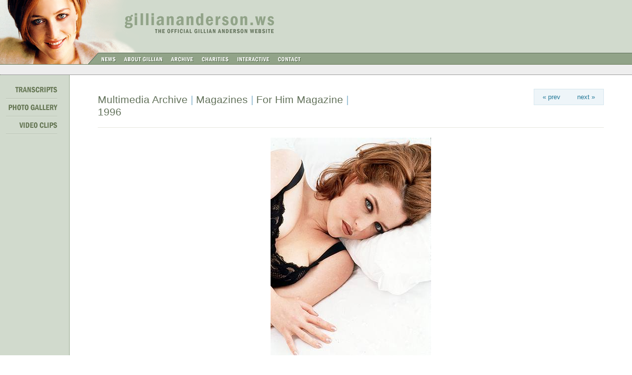

--- FILE ---
content_type: text/html; charset=UTF-8
request_url: https://gilliananderson.ws/webarchive/gallery/Magazines/fhm/fhm96/96fhm1.jpg.html
body_size: 2804
content:
<!DOCTYPE html PUBLIC "-//W3C//DTD HTML 4.01 Transitional//EN">
<html>
	<head>
			<script type="text/javascript" src="../../../../gallery/zp-core/js/jquery.js"></script>
	<script type="text/javascript" src="../../../../gallery/zp-core/js/zenphoto.js"></script>
			<title>
		1996 | For Him Magazine | Magazines | Multimedia Archive		</title>
		<meta charset="UTF-8">
		<meta http-equiv="content-type" content="text/html; charset=UTF-8" />
		<link rel="stylesheet" href="../../../../gallery/themes/gaws/styles/light.css" type="text/css" />
		<link rel="stylesheet" href="../../../../gallery/themes/gaws/common.css" type="text/css" />
				<link rel="alternate" type="application/rss+xml" title="Gallery RSS" href="../../../../gallery/index.php?rss=gallery" />
		
		<!-- BEGIN GAWS -->
				<link href="../../../../../layout.css" rel="stylesheet" type="text/css">
		<script language="JavaScript" type="text/javascript" src="../../../../../layout/menu1.js"></script>
		<script language="JavaScript" type="text/javascript" src="../../../../../layout/menu2.js"></script>
			
		<!-- END GAWS -->
		
	</head>
	<body>
		
		<!-- BEGIN GAWS -->
				<!-- sub-menu: about -->
		<div id="about" class="menu_about gaws" align="left">
			<a href="../../../../../about/bio1.html" class="menu2"> Biography</a>&nbsp;&nbsp;&nbsp;&nbsp;&nbsp;
			<a href="../../../../../about/career.html" class="menu2"> Career</a>&nbsp;&nbsp;&nbsp;&nbsp;&nbsp;<a href="../../../../../about/favs.html" class="menu2">Favorites</a>
		</div>

		<!-- sub-menu: news -->
		<div id="news" class="menu_news gaws">
			<a href="../../../../../news/index.html" class="menu2"> Latest News</a>&nbsp;&nbsp;&nbsp;&nbsp;&nbsp; <a href="../../../../../news/archive.html" class="menu2"> News Archive</a>&nbsp;&nbsp;&nbsp;&nbsp;&nbsp; <a href="../../../../../news/newsletter.html" class="menu2"> Newsletter</a>
		</div>

		<!-- sub-menu: archive -->
		<div id="archive" class="menu_archive gaws" align="left">
			<a href="../../../../gallery/index.html" class="menu2"> Photo Gallery</a>&nbsp;&nbsp;&nbsp;&nbsp;&nbsp;
			<a href="../../../../../transcripts/index.html" class="menu2">Transcripts</a>&nbsp;&nbsp;&nbsp;&nbsp;&nbsp; 
			<a href="../../../../../movies" class="menu2">Video Clips</a>
		</div>

		<!-- sub-menu: causes -->
		<div id="causes" class="menu_causes gaws">
			<a href="../../../../../charities/nf.html" class="menu2">NF</a>&nbsp;&nbsp;&nbsp;&nbsp;&nbsp; 
			<a href="../../../../../charities/buskaid.html" class="menu2">Buskaid</a>&nbsp;&nbsp;&nbsp;&nbsp;&nbsp; 
			<a href="../../../../../charities/other.html" class="menu2">Other</a>
		</div>

		<!-- sub-menu: interactive -->
		<div id="interactive" class="menu_interactive" align="center">
			<a href="../../../../../inter/questions.html" class="menu2"> Ask Gillian</a>&nbsp;&nbsp;&nbsp;&nbsp;&nbsp; 
			<a href="../../../../../store/index.html" class="menu2"> Store</a>&nbsp;&nbsp;&nbsp;&nbsp;&nbsp;
			<a href="../../../../../links/index.html" class="menu2">Links</a>
		</div>

		<!-- END SUB-MENU LAYERS  -->

		<!-- BEGIN NAVIGATION MENU -->

		<div style="position:absolute; width:200px; height:60px; top: 20px; left: 250px;" class="gaws">
			<a href="../../../../../index.html"><img src="../../../../../images/title.gif" alt="The Official Gillian Anderson Website" width="311" height="54" border="0"></a>
		</div>

		<div style="position: absolute; top: 20px; right: 10px; align: right;" class="gaws">
			
		</div>

		<table width="100%" border="0" cellspacing="0" cellpadding="0" height="151" class="gaws">
			<tr bgcolor="#CCCCCC" style="font-size:16px; text-align:left;">
				<td width="100" height="130" rowspan="2"><img src="../../../../../images/photo3.jpg" width="200" height="130" alt="Gillian Anderson"></td>
				<td height="107" background="../../../../../images/topbg.gif"><img src="../../../../../images/photo3.gif" width="159" height="106"></td>
				<td width="200" background="../../../../../images/topbg.gif">&nbsp; </td>
			</tr>

			<tr>
				<td height="23" colspan="2" background="../../../../../images/menubg.gif" bgcolor="#667755"><a href="../../../../../news/index.html"><img src="../../../../../images/m-news.gif" alt="News" border="0" onMouseOver="MM_showHideLayers('about','','hide','news','','show',' archive','','hide','causes','','hide','interactive','','hide',' siteinfo','','hide')"></a><a href="../../../../../about/index.html"><img src="../../../../../images/m-about.gif" alt="About" border="0" onMouseOver="MM_showHideLayers('about','','show','news','','hide',' archive','','hide','causes','','hide','interactive','','hide',' siteinfo','','hide')"></a><a href="../../../../../archive/index.html"><img src="../../../../../images/m-archive.gif" alt="Archive" border="0" onMouseOver="MM_showHideLayers('about','','hide','news','','hide',' archive','','show','causes','','hide','interactive','','hide',' siteinfo','','hide')"></a><a href="../../../../../charities/index.html"><img src="../../../../../images/m-charities.gif" alt="Charities" border="0" onMouseOver="MM_showHideLayers('about','','hide','news','','hide',' archive','','hide','causes','','show','interactive','','hide',' siteinfo','','hide')"></a><a href="../../../../../inter/index.html"><img src="../../../../../images/m-inter.gif" alt="Interactive" border="0" onMouseOver="MM_showHideLayers('about','','hide','news','','hide',' archive','','hide','causes','','hide','interactive','','show',' siteinfo','','hide')"></a><a href="../../../../../siteinfo/feedback.html"><img src="../../../../../images/m-contact.gif" alt="Contact Us" border="0"></a></td>
			</tr>

			<tr bgcolor="#667755" style="font-size: 1px;line-height:1px;">
				<td width="100" height="1"><img src="../../../../../images/spacer.gif" width="1" height="1"></td>
				<td colspan="2" height="1"><img src="../../../../../images/spacer.gif" width="1" height="1"></td>
			</tr>

			<tr bgcolor="#EEEEEE">
				<td height="20" colspan="3">&nbsp;</td>
			</tr>

			<tr bgcolor="#999999">
				<td height="1" colspan="3"><img src="../../../../../images/spacer.gif" width="1" height="1"></td>
			</tr>

		</table>

		<table width="100%" cellpadding=0 cellspacing=0 border=0>
			<tr valign="top">
				<td width=120 bgcolor="#D1DACD" align=right class="leftmenu gaws"><a href="../../../../../transcripts/index.html"><img src="../../../../../archive/m-transcripts.gif" alt="Transcripts" width="109" height="39" border="0"></a>
					<br>
					<a href="../../../../gallery/index.html"><img src="../../../../../archive/m-gallery.gif" alt="Photo Gallery" width="109" height="36" border="0"></a>
					<br>
					<a href="../../../../gallery/index.html"><img src="../../../../../archive/m-videos.gif" alt="Video Clips" width="109" height="36" border="0"></a>
				</td>
				<td width=1 bgcolor="#91A388" class="separator gaws"><img src="../../../../../images/dot.gif" height="1" width="1"></td>
				<td class="content zen">
			
		<!-- END GAWS -->
		
				<div id="main">
			<div id="gallerytitle">
				<div class="imgnav">
											<div class="imgprevious"><a href="../../../../gallery/Magazines/fhm/fhm96/96fhm.jpg.html" title="Previous Image">« prev</a></div>
												<div class="imgnext"><a href="../../../../gallery/Magazines/fhm/fhm96/96fhm2.jpg.html" title="Next Image">next »</a></div>
										</div>
				<h2>
					<span>
												<a href="../../../../gallery/index.html" title="">Multimedia Archive</a> |
						<a href="../../../../gallery/Magazines/index.html" title="">Magazines</a><span class="betweentext"> | </span><a href="../../../../gallery/Magazines/fhm/index.html" title="">For Him Magazine</a><span class="aftertext"> | </span><a href="../../../../gallery/Magazines/fhm/fhm96/index.html" title="">1996</a>					</span>
									</h2>
			</div>
			<!-- The Image -->
			<div id="image">
				<strong>
											<a href="../../../../gallery/zp-core/full-image.php?a=Magazines/fhm/fhm96&amp;i=96fhm1.jpg&amp;q=75&amp;wmk=%21&amp;dsp=Protected%20view&amp;check=1a372b88a2cbc15d16c2d75eeea18910e05215cc" title="96fhm1">
							<img src="../../../../gallery/cache/Magazines/fhm/fhm96/96fhm1_595.jpg" alt="96fhm1" width="325" height="450" />						</a>
										</strong>
							</div>
			<div id="narrow">
				<div class="image-full-desc"></div>
				<hr /><br />
									<form name="slideshow_0" method="post"	action="/gallery/Magazines/fhm/fhm96/page/slideshow">
												<input type="hidden" name="pagenr" value="1" />
						<input type="hidden" name="albumid" value="161" />
						<input type="hidden" name="numberofimages" value="28" />
						<input type="hidden" name="imagenumber" value="2" />
						<input type="hidden" name="imagefile" value="96fhm1.jpg" />
												<a class="slideshowlink" id="slideshowlink_0" 	href="javascript:document.slideshow_0.submit()">View Slideshow</a>
											</form>
										<br class="clearall" />
									<br class="clearall" />

															</div>
		</div>
		<div id="credit">
						<a href="../../../../gallery/zp-core/admin.php">Admin Login</a> | 
			<a  href="../../../../gallery/index.php?rss=gallery" title="RSS" rel="nofollow">RSS <img src="../../../../gallery/zp-core/images/rss.png" alt="RSS Feed" /></a> | 			<a href="../../../../gallery/page/archive/index.html"  title="Archive View">Archive View</a> |
			Powered by <a href="http://www.zenphoto.org" title="A simpler web album"><span id="zen-part">zen</span><span id="photo-part">PHOTO</span></a>						<div>Works best in IE 10+, Chrome 20+, Firefox 2+, and Safari 3.1+</div>
		</div>
				
		<!-- BEGIN GAWS -->
						<div align="right">
					<br>
					<br>
					<img src="../../../../../layout/line.gif" width=100% height=1>
					<br>
					<img src="../../../../../images/copyright.gif" alt="The Official Gillian Anderson Website" width="225" height="15">
					<br>
					<a href="../../../../../siteinfo/about.html"><img src="../../../../../images/f-about.gif" alt="About" width="47" height="13" border="0"></a><a href="../../../../../siteinfo/terms.html"><img src="../../../../../images/f-terms.gif" alt="Terms of Use" width="84" height="13" border="0"></a>
				</div></td>
			</tr>
		</table>
				
		<!-- END GAWS -->
		
	</body>
</html>

<!-- zenphoto version 1.4.6 [bbddab76753e1d753a54ead4eb74b41d7d46cf73] THEME: gaws (image.php) GRAPHICS LIB: PHP GD library 2.3.0 { memory: 128M } PLUGINS: class-AnyFile class-video legacySpam rss security-logger site_upgrade slideshow tinyURL userAddressFields zpCaptcha  -->
<!-- Zenphoto script processing end:0.1759 seconds -->


--- FILE ---
content_type: text/css
request_url: https://gilliananderson.ws/webarchive/gallery/themes/gaws/styles/light.css
body_size: 3043
content:
/*

	Zen Photo Default 1.0

*/

/* Basics
------------------------------ */
html {
	/* Moz */
	height: 100%;
}

/* Main Layout
------------------------------ */
body {
	background: #F5F5F3;
	margin: 0px;
	padding: 0px 0px 50px;
	text-align: center;
}
#main {
	text-align: left;
	margin: 20px auto;
	width: 685px;
	background: #fff;
	padding: 20px 30px 70px;
	border-top: 1px solid #E6E6DF;
	border-right: 1px solid #E6E6DF;
	border-bottom: 5px solid #E6E6DF;
	border-left: 1px solid #E6E6DF;
}
#credit, #sort {
	margin: 0 auto;
	width: 640px;
	font-size: 85%;
	color: #96967E;
	text-align: right;
	clear: both;
}
#credit a, #sort a {
	text-decoration: none;
	color: #96967E;
	border-bottom: 1px dotted #96967E;
}
#credit a:hover, #sort a:hover {
	color: #BDBDAE;
	border-bottom: 1px solid #BDBDAE;
	text-decoration: none;
}
#gallerytitle {
	border-bottom: 1px solid #E6E6DF;
	padding-bottom: 14px;
	margin-bottom: 20px;
	/*min-height: 40px;
	_height: 40px;*/
}
#gallerytitle h2 {
	font-weight: normal;
	font-size: 12pt;
	margin-top: 18px;
	width:510px;
}

/* Link Styles
------------------------------ */
a:link, a:active, a:visited { text-decoration: underline; color: #17A; }
a:hover, a:focus { text-decoration: underline; color: #6BD; }

/* Text Styles
------------------------------ */
body {
	font: normal 82%/200% "Helvetica Neue", "Lucida Grande", Arial, Helvetica, sans-serif;
	color: #5A5A4B;
	line-height: 1.5em;
}
h2 {
	font: 115% "Helvetica Neue", "Lucida Grande", Arial, Helvetica, sans-serif;
	font-weight: bold;
	color: #002E5B;
}
h2 a:link, h2 a:visited {
	color: #8DB8CF;
	text-decoration: none;
}
h2 span {
	color: #8DB8CF;
}
h2 a:hover {
	color: #94c2e5;
	text-decoration: none;
}
h3 {
	font: 110% "Helvetica Neue", "Lucida Grande", Arial, Helvetica, sans-serif;
	font-weight: bold;
	color: #002E5B;
	margin-top: 30px;
}
h3 a:link, h3 a:visited { text-decoration: none; }
h3 a:hover { text-decoration: none; }


/* Miscellaneous
------------------------------ */
hr {
	clear: both;
	height: 0;
	border: 0;
	border-top: 1px solid #E6E6DF;
	margin: 0 0 12px 0;
	padding: 0;
}
img {
	border: 0;
}
blockquote {
	border-left: 1px dotted #96967E;
	margin-left: 20px;
	padding-left: 20px;
	color: #363630;
}

#imagemetadata {
	text-align: right;
}

#imagemetadata table {
	text-align: left;
	line-height: 1em;
	border: 1px solid #ccc;
	top: 2em;
	right: 0px;
	background-color: #fafafa;
}

#imagemetadata table td {
	border-bottom: 1px solid #f0f0f0;
	background-color: #f8f8f8;
	padding: 2px 5px;
}


/* Page Navigation
------------------------------ */
ul.pagelist {
	clear: both;
	padding: 0;
	margin: 20px 0 0 0;
	list-style-type: none;
}
ul.pagelist li {
	display: inline;
}
ul.pagelist li a, ul.pagelist span.disabledlink {
	padding: 4px;
}
ul.pagelist li.current a {
	font-weight: bold;
	text-decoration: none;
	cursor: default;
	color: #5A5A4B;
}
ul.pagelist li.prev {
	margin-right: 10px;
}
ul.pagelist li.next {
	margin-left: 10px;
}
.disabledlink {
	color: #ddd;
	cursor: default;
}
.pagenav {
	clear: both;
}
.disabled_nav {
	visibility: hidden;
}


/* AJAX
------------------------------ */
#albumDescEditable, #albumTagsEditable {
	margin-bottom: 12px;
}
#imageDescEditable, #albumTagsEditable {
	margin-top: 24px;
}
#imageDesc, #exif_link {
	margin-bottom: 4px;
}

#exif_link {
	float: right;
}

/* Tags
------------------------------ */
ul.taglist {
	list-style-type: none;
	display: block;
	margin-bottom:20px !important;
}

ul.taglist li {
	background: url(../images/tag.png) no-repeat left center;
	list-style-type: none;
	padding-left: 18px;
	float:left;
	padding-right: 5px;
	color: #999999;
	display: inline;
	list-style-type: none;
}

span.tags_title {
	background: none;
	padding-right: 5px;
	padding-left: 0;
	float: left;
	display: block;
}

/* Image Thumbnails
------------------------------ */
#images {
	float: left;
	width: 650px;
	border: 0px solid gray;
}
.imagethumb a, .imagethumb a:hover {
	display: block;
	padding: 9px;
	margin: 0px 9px 9px 0px;
	line-height: 0px;
		border: 1px solid #e6e6e6;
		background-color: #f6f6f6;
}
.imagethumb a:visited {
		background-color: #fcfcfc;
		border: 1px solid #f8f8f8;
}
.imagethumb a:hover {
	background-color: #f3f3f3;
	border: 1px solid #cccccc;
}
.imagethumb {
	float: left;
	position: relative;
}
.albumdesc2 {
	line-height: 18px;
}


/* Album Thumbnails
------------------------------ */
#albums {
	float: left;
}
.album {
	margin: 0 12px 8px 0;
	padding: 10px 8px 2px 10px;
	float: left;
	width: 305px;
	border: 1px solid #E7F0F5;
	background: #F7F9FD;
	line-height: 100%;
	position: relative;
}
.album a img {  }
.album .thumb {
		float: left;
		margin-right: 6px;
}
.album h3 {
	padding: 0;
	margin: 0;
}
.album p {
	line-height: 12px;
	font-size: 11px;
		padding: 4px 0px 0px;
		margin: 0px;
}
.albumdesc small {
	color: #8DB8CF;
}

/* favorites styles */
.album .imageFavorites {
position: absolute;
right: 5px;
bottom: 5px;
z-index: 2000;
}
.imagethumb .imageFavorites {
position: absolute;
right: 12px;
bottom: 18px;
z-index: 2000;
}

.imageFavorites input:hover {
cursor: pointer !important;
}



/* Individual Image
------------------------------ */
.image {
	margin: 0;
	padding: 0;
	border: 0;
}
#image {
	text-align: center;
	line-height: 0;
}
.imgnav {
	float: right;
	width: 140px;
	text-align: center;
	border: 1px solid #D5E6EE;
	background: #EEF5F9;
	margin-top: -10px;
}
.imgnav .imgprevious a, .imgnav .imgnext a {
	display: block;
	width: 50%;
	height: 100%;
	float: left;
	padding: 4px 0;
	font-size: 120%;
	text-decoration: none;
	line-height: 180%;
	color: #237898;
}
.imgnav .imgprevious a:hover, .imgnav .imgnext a:hover {
	background-color: #fff;
	text-decoration: none;
	color: #002E5B;
}
.imgnav .imgprevious a {
	float: left;
}
.imgnav .imgnext a {
	float: right;
}
#narrow {
	margin: 0 auto;
	width: 440px;
}


/* Comments
------------------------------ */
#comments {
	clear: both;
}
.comment {
	padding: 10px;
	border: 1px solid #E7F0F5;
	background: #FBFCFD;
	margin-bottom: 12px;
}
.commentmeta {
	margin-bottom: 12px;
}
.commentauthor {
	font-weight: bold;
}
.commentdate {
	margin-top: 12px;
	color: #8DB8CF;
	font-size: 85%;
}

/* jQuery pagination comments */

.Pagination {
	margin-bottom: 10px;
}

.Pagination span.current,
.Pagination span.next,
.Pagination a,
.Pagination a.next {
	padding:0px 4px 0px 4px;
	margin-left: 0px;
	margin-right: 0px;
}

.Pagination span.prev,
.Pagination a.prev {
	padding:0px 4px 0px 0px;
	margin-left: 0;
	margin-right: 0px;
}

img#captcha {
display: block;
float: left;
margin-bottom: 5px;
}
input#code {
float: left;
margin-left: 10px;
width: 10em !important;
}
#recaptcha_widget_div {
float: left;
}

/* Forms
------------------------------ */

.inputbox {
	width: 250px;
	padding: 2px;
}
textarea {
	padding: 4px;
	width: 100%;
	color: #5A5A4B;
	font: 100%/200% "Helvetica Neue", Arial, Helvetica, sans-serif;
}
.checkbox {
	cursor: pointer;
}
.button {
	cursor: pointer;
	padding: 5px 10px;
}
label {
	cursor: pointer;
}
label:hover {
	color: #000;
}
#map {margin-left: -77px;}
#rating { margin-top: 10px; }

/* Admin Toolbox
------------------------------ */
#admin, #admin_data{
	position: fixed;
	right: 0px;
	top: 0px;
	width: 130px;
	border-bottom: 1px solid #E6E6DF;
	border-left: 1px solid #E6E6DF;
	background: #fff;
		z-index: 2; 	text-align: left;
}
#admin_data{
	top: 0px;
	padding-top: 20px;
	z-index: 1;
	line-height: 1.6em;

}
#admin h3 {
	font-weight: normal;
	color: #999;
	margin:0;
	padding:0; text-align: center;
}
#admin h3:hover { color: #036; }

/* Search Box
------------------------------ */
#search {
	float: right;
	text-align: left;
	margin:0;
	padding:0;
	background: #fff;
}
#search input.button {
	padding: 1px;
	font-size: 80%;
}
#search a {
text-decoration: none;
}
#search ul {
border: 1px solid #ccc; position:absolute; text-align:left; list-style: none;
height: 8em; width: 20em; overflow: auto;
background-color: white;
z-index: 10;
}

#searchfields_icon {
position: relative;
top: 4px;
}
.clear {
	clear:both;
	height:10px;
}

/* Archive View
---------------------------- */
#archive{
	width: 300px;
	margin: 0 auto;
	text-align: center;
}
ul.archive * {
	padding:0;
	margin:0;
	list-style:none;
}
ul.archive .year {
	margin-top:10px;
	text-align: center;
	margin-bottom:5px;
	font-weight:bold;
	font-size:18px;
}
ul.archive .month {
	font-size: 14px;
	list-style:none;
	border-top:2px solid #E6E6DF;
	padding-top: 5px;
}

/* Tag Cloud
---------------------------- */
#tag_cloud {
	text-align: center;
	background: #eee;
}

#tag_cloud ul li {
	display: inline;
	list-style-type: none;
}

#tag_cloud p {
	padding:10px 0;
	margin:20px 0;
	background: #fff;
	border-top: 3px solid #E6E6DF;
	border-bottom: 3px solid #E6E6DF;
	font-size: 18px;
	font-weight:bold;
	text-align: center;
}
/* Error Messages
------------------------------ */
.error {
	color: #C33;
	font-weight: bold;
}
.errorbox {
	padding: 20px;
	background-color: #FDD;
	border-top: 1px solid #FAA;
	border-left: 1px solid #FAA;
	border-right: 1px solid #FAA;
	border-bottom: 5px solid #FAA;
	margin-bottom: 10px;
	font-size: 100%;
	color: #DD6666;
}
.errorbox h2 {
	color: #DD6666;
	font-size: 100%;
	font-weight: bold;
	margin: 0px;
}
.errorlist {
	list-style-type: none;
}

/* Zenphoto link
------------------------------ */

#zen-part {
 font-family: Arial, Helvetica, sans-serif;
 font-size: 1.8em;
 font-weight: 100;
}

#photo-part {
 font-family: Arial, Helvetica, sans-serif;
 font-size: 0.9em;
 font-weight: bold;
}

/* centering flowplayer 3 on image.php */
#image .flowplayer,
.jp-audio,
.jp-video {
	margin: 0 auto;
}

.textobject {
	font-size: 12px;
	line-height: 16px;
	text-align: left !important;
	text-decoration: none !important;
	overflow:scroll !important;
}
/* box for important notes
------------------------------ */
.notebox {
	padding: 5px 10px 5px 10px;
	background-color: #FFEFB7;
	border-width: 1px 1px 2px 1px;
	border-color: #FFDEB5;
	border-style: solid;
	margin-bottom: 10px;
	font-size: 100%;
	-moz-border-radius: 5px;
	-khtml-border-radius: 5px;
	-webkit-border-radius: 5px;
	border-radius: 5px;
}

.notebox li {
	list-style-type: none;
}

.notebox h2,.notebox strong {
	color: #663300;
	font-size: 100%;
	font-weight: bold;
	margin-bottom: 1em;
}
/* Messages
------------------------------ */
.messagebox {
	background-color: #C0FFA8;
	padding: 10px 15px 10px 15px;
	border-width: 1px 1px 2px 1px;
	border-color: #8BD37C;
	border-style: solid;
	margin-bottom: 10px;
}

.messagebox h2 {
	color: #006633;
	font-size: 100%;
	font-weight: bold;
	margin-bottom: 1em;
}

.button {
	cursor: pointer;
	padding: 5px 10px;
}

label {
	cursor: pointer;
}

label:hover {
	color: #000;
}

#registration_form p,
#commentform p,
#mailform p {
clear: both;
}

#registration_form label,
#commentform label,
#mailform label {
width: 30% !important;
float: left; 
display: block;
}
#registration_form input[type="text"],
#registration_form input[type="password"],
#mailform input[type="text"],
#commentform input[type="text"] {
width: 65%;
}

input.button {
padding: 5px 8px 5px 8px!important;
margin: 5px 0 0 0;
}

#mailform textarea, 
#commentform textarea#comment {
clear: both;
width: 95% !important;
height: 150px;
}

form input[type="submit"],
form input[type="reset"],
form input[type="button"],
a.slideshowlink {
background-color: #EEF5F9;
border: 0;
font-size: 12px;
}

a.slideshowlink { 
padding: 5px 6px 3px 6px;
margin-top: 10px !important;
text-decoration: none;
clear: both;
margin-top: 10px;
display: inline-block;
}


.clearall {
clear: both !important;
}
.clearleft {
clear: left !important;
}
.clearright {
clear: right !important;
}

--- FILE ---
content_type: text/css
request_url: https://gilliananderson.ws/webarchive/gallery/themes/gaws/common.css
body_size: 1625
content:
/*

shared css so we need make them only once.

*/

/* Pretty Buttons
------------------------------------- */
.buttons a,.buttons button {
	display: block;
	float: left;
	margin: 0 7px 0 0;
	background-color: #f5f5f5;
	background-image: url(images/admin-buttonback.jpg);
	background-repeat: repeat-x;
	border: 1px solid #dedede;
	border-top: 1px solid #eee;
	border-left: 1px solid #eee;
	font-family: "Lucida Grande", Tahoma, Arial, Verdana, sans-serif;
	font-size: 100%;
	line-height: 130%;
	text-decoration: none;
	font-weight: bold;
	color: #565656;
	cursor: pointer;
	padding: 5px 10px 6px 7px; /* Links */
	-moz-border-radius: 5px;
	-khtml-border-radius: 5px;
	-webkit-border-radius: 5px;
	border-radius: 5px;
}

.buttons button {
	text-decoration: none;
	width: auto;
	overflow: visible;
	padding: 4px 10px 3px 7px; /* IE6 */
}

.buttons button[type] {
	text-decoration: none;
	padding: 5px 10px 5px 7px; /* Firefox */
	line-height: 17px; /* Safari */
}

.buttons button img,.buttons a img {
	text-decoration: none;
	margin: 0 3px -3px 0 !important;
	padding: 0;
	border: none;
	width: 16px;
	height: 16px;
}

/* standard buttons */
button:hover,.buttons a:hover {
	text-decoration: none;
	background-color: #dff4ff;
	border: 1px solid #CBCBCB;
	color: #FF8A00;
}

.buttons a:active {
	text-decoration: none;
	background-color: #6299c5;
	border: 1px solid #6299c5;
	color: #fff;
}

/* positive buttons */
button.positive,.buttons a.positive {
	text-decoration: none;
	color: #529214;
}

.buttons a.positive:hover,button.positive:hover {
	text-decoration: none;
	background-color: #E6EFC2;
	border: 1px solid #f5f5f4;
	color: #529214;
}

.buttons a.positive:active {
	text-decoration: none;
	background-color: #529214;
	border: 1px solid #529214;
	color: #fff;
}

/* negative buttons */
.buttons a.negative,button.negative {
	text-decoration: none;
	color: #d12f19;
}

.buttons a.negative:hover,button.negative:hover {
	text-decoration: none;
	background: #fbe3e4;
	border: 1px solid #fbc2c4;
	color: #d12f19;
}

.buttons a.negative:active {
	text-decoration: none;
	background-color: #d12f19;
	border: 1px solid #d12f19;
	color: #fff;
}

.buttons .tooltip {
	width: 17em;
	text-align: left;
}

/* Login
------------------------------ */
#loginform {
	text-align: left;
	padding: 10px;
	width: 350px;
	margin: 25px auto;
	margin-top: 15%;
	margin-left: 0 auto;
	font-size: 100%;
	background: #F7F8F9;
	border-top: 1px solid #BAC9CF;
	border-left: 1px solid #BAC9CF;
	border-right: 1px solid #BAC9CF;
	border-bottom: 5px solid #BAC9CF;
	-moz-border-radius: 5px 5px 5px 5px;
	-khtml-border-radius: 5px 5px 5px 5px;
	-webkit-border-radius: 5px 5px 5px 5px;
	border-radius: 5px 5px 5px 5px;
}

#loginform fieldset {
	-moz-border-radius: 5px 5px 5px 5px;
	-khtml-border-radius: 5px 5px 5px 5px;
	-webkit-border-radius: 5px 5px 5px 5px;
	border-radius: 5px 5px 5px 5px;
	border: 1px solid lightgray;
	padding:10px;
	text-align:left;
}

#loginform input.textfield {
	margin: 0px;
	width:270px;
	font-size: 100%;
	padding: 4px;
}

.logon_form_text {
	padding: 4px;
	text-align:left;
	margin-left: 10px;
	margin-left: 5px;
}

.logon_link {
	text-align:center;
}


/* GAWS overrides
------------------------------------- */
.gaws {
	line-height: normal;
	text-align: left;
	font-size: 10pt;
	white-space: normal;
	font-family: Verdana, Arial, Helvetica, sans-serif;
}
table.gaws tr td {
	font-size: 13px;
	text-align: start;
}

.zen {
	padding: 0 !important;
}

#main {
	width: 90%;
	margin: 0 auto;
	border: none;
}

#gallerytitle {
	padding-bottom: 0;
}

#gallerytitle h2 {
	font-size: 16pt;
}

#albums {
	float: none;
}

.album-wrap { 
	flex-grow: 1;
	-webkit-flex-grow: 1;
}
.album {
	background-color: #EFEFEF;
	border: 1px solid #CCC;
	float: none;
	margin: auto;
	min-height: 110px;
}

.album-spacer {
	border: 1px solid #FFF;
	float: none;
	margin: auto;
	min-height: 110px;
    padding: 10px 8px 2px 10px;
    width: 305px;
    line-height: 100%;
    position: relative;
}

#search_submit {
	background-color: #E4EDDF;
}

.subalbum {
	width: 150px !important;
	border: none;
	background: #FFF;
}

.thumb  {
	margin-right: 195px;
	float: none;
}

.subalbum .thumb {
	float: none;
	margin: 0;
	margin-bottom: 10px;
	text-align: center;
	height: 100px;
}

.subalbum .thumb .spacer {
	display: inline-block;
	vertical-align: middle;
	height: 100%;
}
.subalbum .thumb a img {
	vertical-align: middle;
}

.subalbum .albumdesc {
	float: none;
	margin: 0;
	text-align: center;
}

.albumdesc small {
	color: #63725B;
	display: block;
	margin: 3px 0 1px 0;
	font-size: 8pt;
}

.albumdesc small.desc {
	margin: 10px 0 10px 0;
}

#gallerytitle .album-desc {
	text-align: left;
	width: 510px;
}

.album-desc {
	padding: 0 0 20px 0;
	text-align: center;
	font-style: italic;
}

.albumdesc h3 {
	font-size: 10pt;
}

#gallery-stats {
}

h2 a:link, h2 a:visited, h3 a:link, h3 a:visited {
	color: #63725B;
}

#images, #albums {
	width: 100%;
}

.albumthumb-row, .imagethumb-row {
	clear: both;
	width: 100%;

	display: box;
	display: flexbox;
	display: -webkit-flex;
	display: flex;

	-webkit-flex-direction: row;	
	flex-direction: row;
	
	margin-bottom: 1em;
}

.imagethumb {
	width: 130px;
	text-align: center;
	float: none;
	margin-right: 30px;
	margin-bottom: 15px;
	margin: 0 auto 15px auto;
}

.imagethumb-with-desc a, .imagethumb-with-desc a:hover {
	margin-bottom: 2px;
}

.imagethumb a:visited {
	background-color: #f6f6f6;
	border: 1px solid #e6e6e6;
}

.image {
	flex-grow: 1;
	-webkit-flex-grow: 1;
}

.image-full-desc {
	text-align: center;
	padding: 5px 0;
}

.image-desc {
	font-weight: bold;
	font-size: 10px;
	padding: 10px 0;
}

.image-desc a:link, .image-desc a:visited {
	background-color: #fff;
	border: none;
}

#credit {
	width: 90%;
}

--- FILE ---
content_type: text/css
request_url: https://gilliananderson.ws/layout.css
body_size: 969
content:
body {
	font-family: Verdana, Arial, Helvetica, sans-serif;
	font-size: 11px;	
	background-color:#ffffff;
	background-image: url("/layout/bg.gif"); 
	background-repeat: repeat-y;
	margin: 0px;
	height:100%;
	color: #666666;
	scrollbar-arrow-color:667766; scrollbar-track-color:EEEEEE;
	scrollbar-3dlight-color:CCCCCC; scrollbar-highlight-color:EEEEEE;
	scrollbar-darkshadow-color:333333; scrollbar-shadow-color:666666;
	scrollbar-face-color:CCCCCC; }

a { color: #63725B; }
a:link { color: #63725B; }
a:visited { color: #63725B; }
a:hover { color: #63725B; text-decoration: none; }

A.menu1 { color: #63725B; text-decoration: none;}
A.menu2 { color: #63725B; text-decoration: none; font-family: Verdana, Arial;}
A.menu1:hover { color: #63725B; text-decoration: underline; }
A.menu2:hover { color: #63725B; text-decoration: underline; }
A.footer { color: #666666; text-decoration: none; }
A.footer:hover { color: #CC3300; text-decoration: underline; }

.menu_about { position:absolute; top:135px; height:20px; visibility: hidden; left: 200px;   font-size:10px; font-weight:bold;}
.menu_news { position:absolute; top:135px; height:20px; visibility: hidden; left: 200px; font-size:10px; font-weight:bold;}
.menu_archive { position:absolute; top:135px; height:20px; visibility: hidden; left: 250px; font-size:10px; font-weight:bold;}
.menu_causes { position:absolute; top:135px; height:20px; left: 370px; visibility: hidden; font-size:10px; font-weight:bold;} 
.menu_interactive { position:absolute; top:135px; height:20px; visibility: hidden; width: 200; left: 410px; font-size:10px; font-weight:bold;} 
.menu_siteinfo {position:absolute; top:135px; height:20px; visibility: hidden; left: 380px; width: 250px; font-size:10px; font-weight:bold;} 

.box { background: #eeeeee; padding: 8px; border: #999999 solid 1px; margin: 8px; font-size: 11px; }

.text { font-size: 12px; padding: 20px; }
.text a:link { font-size:12px; }
.text a:visited { font-size:12px; }
.text a:hover { font-size:12px; }

td { font-size: 11px; font-family: Verdana, Arial;}
td.leftmenu { valign="top"; vertical-align:top; padding:10px; }
td.separator { width=1; align="center"; vertical-align="top"; background="#91A388"; }
td.content { padding: 20px; }

.formstyle { background-color: #EEEEEE; font-size: 11px; border: 1px solid #666666; }

.tablenav  {
  background-color: #EAEAEC;
  border-top-width: 0; border-top-style: none; border-top-color: transparent; 
  border-bottom-width: 1; border-bottom-style: solid; border-bottom-color: #66667E;
  border-right-width: 1; border-right-style: solid; border-right-color: #66667E;
  border-left-width: 1; border-left-style: solid; border-left-color: #66667E;
}
.tinytext {font-size: 9px; color: #404040; }

.credits { font-size: 10px; align: center; }
.title { font-weight: bold; font-size: 12px; }
.subtitle { font-weight: bold; text-decoration: italic; }

hr { color: #999999; background-color: #999999; size: 1px; border-width: none;}

blockquote
{
	padding-left: 10;
	padding-right: 10;
	margin-left: 5px;
	margin-right: 0;
	border-left: #CCCCCC;
	border-width: 0 0 0 1px;
	border-style: none none none solid;
}

.boxheader
{
background-color:#91a388;
border: 1px solid #63725B;
}



--- FILE ---
content_type: application/javascript
request_url: https://gilliananderson.ws/layout/menu1.js
body_size: 641
content:
<!--
function P7_hideDiv(evt) { //v1.3 by PVII
 var b,relT,mT=false;
 if(document.layers){b=evt.target;if(b.p7aHide){
  b.visibility="hidden";}else{routeEvent(evt);}
 }else if(document.all&&!window.opera){b=event.srcElement;
  while(b!=null){if(b.tagName=="DIV" && b.p7ahD){mT=true;break;}b=b.parentElement;}
  if(!b.contains(event.toElement)){b.style.visibility="hidden";}
 }else if(document.getElementById){b=evt.currentTarget;relT=evt.relatedTarget;
  while(relT!=null){if(b==relT){mT=true;break;}
  relT=relT.parentNode;}if(!mT){b.style.visibility="hidden";}}
}
function P7_autoHide() { //v1.3 by PVII
 var i,g,args=P7_autoHide.arguments;
 for(i=0;i<args.length;i++){if((g=MM_findObj(args[i]))!=null){
  g.p7aHide=true;if(document.layers){
  g.captureEvents(Event.MOUSEOUT);}g.onmouseout=P7_hideDiv;g.p7ahD=true;}}
}
function MM_findObj(n, d) { //v4.01
  var p,i,x;  if(!d) d=document; if((p=n.indexOf("?"))>0&&parent.frames.length) {
    d=parent.frames[n.substring(p+1)].document; n=n.substring(0,p);}
  if(!(x=d[n])&&d.all) x=d.all[n]; for (i=0;!x&&i<d.forms.length;i++) x=d.forms[i][n];
  for(i=0;!x&&d.layers&&i<d.layers.length;i++) x=MM_findObj(n,d.layers[i].document);
  if(!x && d.getElementById) x=d.getElementById(n); return x;
}
//-->
